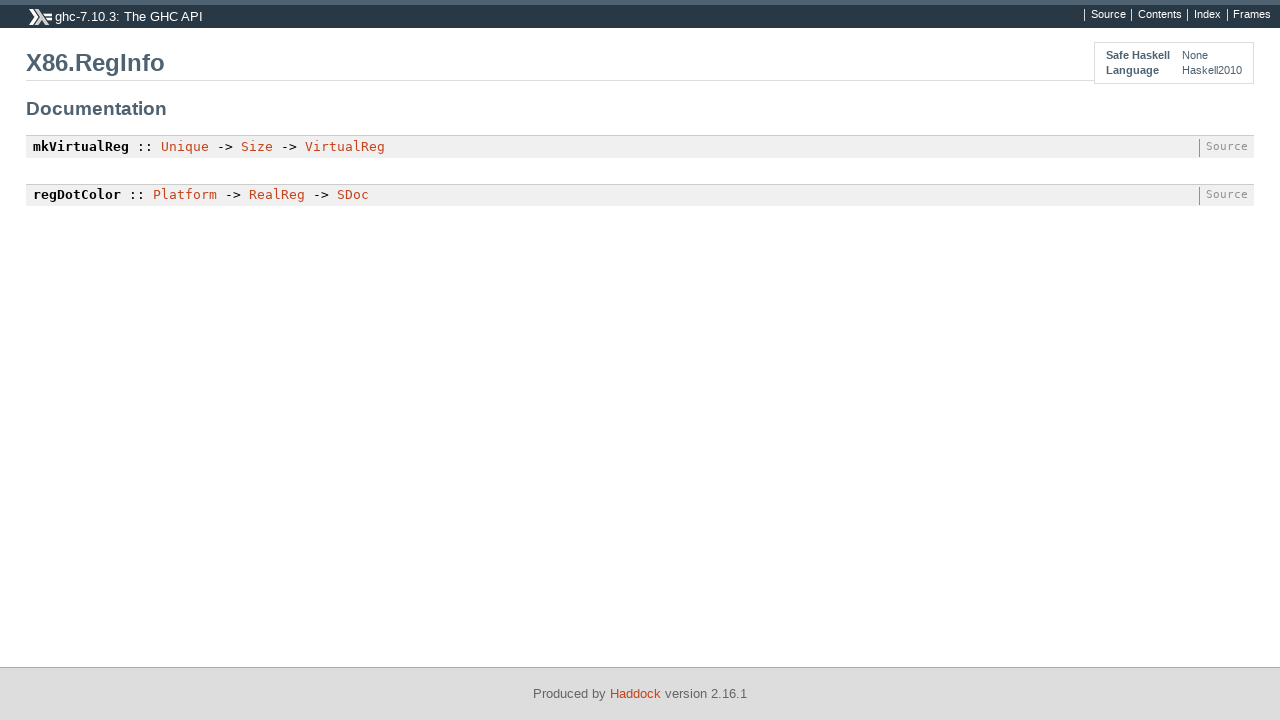

--- FILE ---
content_type: text/html
request_url: https://downloads.haskell.org/~ghc/7.10.3/docs/html/libraries/ghc-7.10.3/X86-RegInfo.html
body_size: 603
content:
<!DOCTYPE html PUBLIC "-//W3C//DTD XHTML 1.0 Transitional//EN" "http://www.w3.org/TR/xhtml1/DTD/xhtml1-transitional.dtd"><html xmlns="http://www.w3.org/1999/xhtml"><head><meta http-equiv="Content-Type" content="text/html; charset=UTF-8" /><title>X86.RegInfo</title><link href="ocean.css" rel="stylesheet" type="text/css" title="Ocean" /><script src="haddock-util.js" type="text/javascript"></script><script type="text/javascript">//<![CDATA[
window.onload = function () {pageLoad();setSynopsis("mini_X86-RegInfo.html");};
//]]>
</script></head><body><div id="package-header"><ul class="links" id="page-menu"><li><a href="src/X86-RegInfo.html">Source</a></li><li><a href="index.html">Contents</a></li><li><a href="doc-index.html">Index</a></li></ul><p class="caption">ghc-7.10.3: The GHC API</p></div><div id="content"><div id="module-header"><table class="info"><tr><th>Safe Haskell</th><td>None</td></tr><tr><th>Language</th><td>Haskell2010</td></tr></table><p class="caption">X86.RegInfo</p></div><div id="interface"><h1>Documentation</h1><div class="top"><p class="src"><a name="v:mkVirtualReg" class="def">mkVirtualReg</a> :: <a href="Unique.html#t:Unique">Unique</a> -&gt; <a href="Size.html#t:Size">Size</a> -&gt; <a href="Reg.html#t:VirtualReg">VirtualReg</a> <a href="src/X86-RegInfo.html#mkVirtualReg" class="link">Source</a></p></div><div class="top"><p class="src"><a name="v:regDotColor" class="def">regDotColor</a> :: <a href="Platform.html#t:Platform">Platform</a> -&gt; <a href="Reg.html#t:RealReg">RealReg</a> -&gt; <a href="Outputable.html#t:SDoc">SDoc</a> <a href="src/X86-RegInfo.html#regDotColor" class="link">Source</a></p></div></div></div><div id="footer"><p>Produced by <a href="http://www.haskell.org/haddock/">Haddock</a> version 2.16.1</p></div></body></html>

--- FILE ---
content_type: text/css
request_url: https://downloads.haskell.org/~ghc/7.10.3/docs/html/libraries/ghc-7.10.3/ocean.css
body_size: 2387
content:
/* @group Fundamentals */

* { margin: 0; padding: 0 }

/* Is this portable? */
html {
  background-color: white;
  width: 100%;
  height: 100%;
}

body {
  background: white;
  color: black;
  text-align: left;
  min-height: 100%;
  position: relative;
}

p {
  margin: 0.8em 0;
}

ul, ol {
  margin: 0.8em 0 0.8em 2em;
}

dl {
  margin: 0.8em 0;
}

dt {
  font-weight: bold;
}
dd {
  margin-left: 2em;
}

a { text-decoration: none; }
a[href]:link { color: rgb(196,69,29); }
a[href]:visited { color: rgb(171,105,84); }
a[href]:hover { text-decoration:underline; }

/* @end */

/* @group Fonts & Sizes */

/* Basic technique & IE workarounds from YUI 3
   For reasons, see:
      http://yui.yahooapis.com/3.1.1/build/cssfonts/fonts.css
 */

body {
	font:13px/1.4 sans-serif;
	*font-size:small; /* for IE */
	*font:x-small; /* for IE in quirks mode */
}

h1 { font-size: 146.5%; /* 19pt */ }
h2 { font-size: 131%;   /* 17pt */ }
h3 { font-size: 116%;   /* 15pt */ }
h4 { font-size: 100%;   /* 13pt */ }
h5 { font-size: 100%;   /* 13pt */ }

select, input, button, textarea {
	font:99% sans-serif;
}

table {
	font-size:inherit;
	font:100%;
}

pre, code, kbd, samp, tt, .src {
	font-family:monospace;
	*font-size:108%;
	line-height: 124%;
}

.links, .link {
  font-size: 85%; /* 11pt */
}

#module-header .caption {
  font-size: 182%; /* 24pt */
}

.info  {
  font-size: 85%; /* 11pt */
}

#table-of-contents, #synopsis  {
  /* font-size: 85%; /* 11pt */
}


/* @end */

/* @group Common */

.caption, h1, h2, h3, h4, h5, h6 {
  font-weight: bold;
  color: rgb(78,98,114);
  margin: 0.8em 0 0.4em;
}

* + h1, * + h2, * + h3, * + h4, * + h5, * + h6 {
  margin-top: 2em;
}

h1 + h2, h2 + h3, h3 + h4, h4 + h5, h5 + h6 {
  margin-top: inherit;
}

ul.links {
  list-style: none;
  text-align: left;
  float: right;
  display: inline-table;
  margin: 0 0 0 1em;
}

ul.links li {
  display: inline;
  border-left: 1px solid #d5d5d5;
  white-space: nowrap;
  padding: 0;
}

ul.links li a {
  padding: 0.2em 0.5em;
}

.hide { display: none; }
.show { display: inherit; }
.clear { clear: both; }

.collapser {
  background-image: url(minus.gif);
  background-repeat: no-repeat;
}
.expander {
  background-image: url(plus.gif);
  background-repeat: no-repeat;
}
p.caption.collapser,
p.caption.expander {
  background-position: 0 0.4em;
}
.collapser, .expander {
  padding-left: 14px;
  margin-left: -14px;
  cursor: pointer;
}

pre {
  padding: 0.25em;
  margin: 0.8em 0;
  background: rgb(229,237,244);
  overflow: auto;
  border-bottom: 0.25em solid white;
  /* white border adds some space below the box to compensate
     for visual extra space that paragraphs have between baseline
     and the bounding box */
}

.src {
  background: #f0f0f0;
  padding: 0.2em 0.5em;
}

.keyword { font-weight: normal; }
.def { font-weight: bold; }


/* @end */

/* @group Page Structure */

#content {
  margin: 0 auto;
  padding: 0 2em 6em;
}

#package-header {
  background: rgb(41,56,69);
  border-top: 5px solid rgb(78,98,114);
  color: #ddd;
  padding: 0.2em;
  position: relative;
  text-align: left;
}

#package-header .caption {
  background: url(hslogo-16.png) no-repeat 0em;
  color: white;
  margin: 0 2em;
  font-weight: normal;
  font-style: normal;
  padding-left: 2em;
}

#package-header a:link, #package-header a:visited { color: white; }
#package-header a:hover { background: rgb(78,98,114); }

#module-header .caption {
  color: rgb(78,98,114);
  font-weight: bold;
  border-bottom: 1px solid #ddd;
}

table.info {
  float: right;
  padding: 0.5em 1em;
  border: 1px solid #ddd;
  color: rgb(78,98,114);
  background-color: #fff;
  max-width: 40%;
  border-spacing: 0;
  position: relative;
  top: -0.5em;
  margin: 0 0 0 2em;
}

.info th {
	padding: 0 1em 0 0;
}

div#style-menu-holder {
  position: relative;
  z-index: 2;
  display: inline;
}

#style-menu {
  position: absolute;
  z-index: 1;
  overflow: visible;
  background: #374c5e;
  margin: 0;
  text-align: center;
  right: 0;
  padding: 0;
  top: 1.25em;
}

#style-menu li {
	display: list-item;
	border-style: none;
	margin: 0;
	padding: 0;
	color: #000;
	list-style-type: none;
}

#style-menu li + li {
	border-top: 1px solid #919191;
}

#style-menu a {
  width: 6em;
  padding: 3px;
  display: block;
}

#footer {
  background: #ddd;
  border-top: 1px solid #aaa;
  padding: 0.5em 0;
  color: #666;
  text-align: center;
  position: absolute;
  bottom: 0;
  width: 100%;
  height: 3em;
}

/* @end */

/* @group Front Matter */

#table-of-contents {
  float: right;
  clear: right;
  background: #faf9dc;
  border: 1px solid #d8d7ad;
  padding: 0.5em 1em;
  max-width: 20em;
  margin: 0.5em 0 1em 1em;
}

#table-of-contents .caption {
  text-align: center;
  margin: 0;
}

#table-of-contents ul {
  list-style: none;
  margin: 0;
}

#table-of-contents ul ul {
  margin-left: 2em;
}

#description .caption {
  display: none;
}

#synopsis {
  display: none;
}

.no-frame #synopsis {
  display: block;
  position: fixed;
  right: 0;
  height: 80%;
  top: 10%;
  padding: 0;
  max-width: 75%;
}

#synopsis .caption {
  float: left;
  width: 29px;
  color: rgba(255,255,255,0);
  height: 110px;
  margin: 0;
  font-size: 1px;
  padding: 0;
}

#synopsis p.caption.collapser {
  background: url(synopsis.png) no-repeat -64px -8px;
}

#synopsis p.caption.expander {
  background: url(synopsis.png) no-repeat 0px -8px;
}

#synopsis ul {
  height: 100%;
  overflow: auto;
  padding: 0.5em;
  margin: 0;
}

#synopsis ul ul {
  overflow: hidden;
}

#synopsis ul,
#synopsis ul li.src {
  background-color: #faf9dc;
  white-space: nowrap;
  list-style: none;
  margin-left: 0;
}

/* @end */

/* @group Main Content */

#interface div.top { margin: 2em 0; }
#interface h1 + div.top,
#interface h2 + div.top,
#interface h3 + div.top,
#interface h4 + div.top,
#interface h5 + div.top {
 	margin-top: 1em;
}
#interface p.src .link {
  float: right;
  color: #919191;
  border-left: 1px solid #919191;
  background: #f0f0f0;
  padding: 0 0.5em 0.2em;
  margin: 0 -0.5em 0 0.5em;
}

#interface td.src .link {
  float: right;
  color: #919191;
  border-left: 1px solid #919191;
  background: #f0f0f0;
  padding: 0 0.5em 0.2em;
  margin: 0 -0.5em 0 0.5em;
}

#interface span.fixity {
  color: #919191;
  border-left: 1px solid #919191;
  padding: 0.2em 0.5em 0.2em 0.5em;
  margin: 0 -1em 0 1em;
}

#interface span.rightedge {
  border-left: 1px solid #919191;
  padding: 0.2em 0 0.2em 0;
  margin: 0 0 0 1em;
}

#interface table { border-spacing: 2px; }
#interface td {
  vertical-align: top;
  padding-left: 0.5em;
}
#interface td.src {
  white-space: nowrap;
}
#interface td.doc p {
  margin: 0;
}
#interface td.doc p + p {
  margin-top: 0.8em;
}

.clearfix:after {
  clear: both;
  content: " ";
  display: block;
  height: 0;
  visibility: hidden;
}

.subs dl {
  margin: 0;
}

.subs dt {
  float: left;
  clear: left;
  display: block;
  margin: 1px 0;
}

.subs dd {
  float: right;
  width: 90%;
  display: block;
  padding-left: 0.5em;
  margin-bottom: 0.5em;
}

.subs dd.empty {
  display: none;
}

.subs dd p {
  margin: 0;
}

/* Render short-style data instances */
.inst ul {
  height: 100%;
  padding: 0.5em;
  margin: 0;
}

.inst, .inst li {
  list-style: none;
  margin-left: 1em;
}

/* Workaround for bug in Firefox (issue #384) */
.inst-left {
  float: left;
}

.top p.src {
  border-top: 1px solid #ccc;
}

.subs, .doc {
  /* use this selector for one level of indent */
  padding-left: 2em;
}

.warning {
  color: red;
}

.arguments {
  margin-top: -0.4em;
}
.arguments .caption {
  display: none;
}

.fields { padding-left: 1em; }

.fields .caption { display: none; }

.fields p { margin: 0 0; }

/* this seems bulky to me
.methods, .constructors {
  background: #f8f8f8;
  border: 1px solid #eee;
}
*/

/* @end */

/* @group Auxillary Pages */


.extension-list {
    list-style-type: none;
    margin-left: 0;
}

#mini {
  margin: 0 auto;
  padding: 0 1em 1em;
}

#mini > * {
  font-size: 93%; /* 12pt */
}

#mini #module-list .caption,
#mini #module-header .caption {
  font-size: 125%; /* 15pt */
}

#mini #interface h1,
#mini #interface h2,
#mini #interface h3,
#mini #interface h4 {
  font-size: 109%; /* 13pt */
  margin: 1em 0 0;
}

#mini #interface .top,
#mini #interface .src {
  margin: 0;
}

#mini #module-list ul {
  list-style: none;
  margin: 0;
}

#alphabet ul {
	list-style: none;
	padding: 0;
	margin: 0.5em 0 0;
	text-align: center;
}

#alphabet li {
	display: inline;
	margin: 0 0.25em;
}

#alphabet a {
	font-weight: bold;
}

#index .caption,
#module-list .caption { font-size: 131%; /* 17pt */ }

#index table {
  margin-left: 2em;
}

#index .src {
  font-weight: bold;
}
#index .alt {
  font-size: 77%; /* 10pt */
  font-style: italic;
  padding-left: 2em;
}

#index td + td {
  padding-left: 1em;
}

#module-list ul {
  list-style: none;
  margin: 0 0 0 2em;
}

#module-list li {
  clear: right;
}

#module-list span.collapser,
#module-list span.expander {
  background-position: 0 0.3em;
}

#module-list .package {
  float: right;
}

/* @end */
